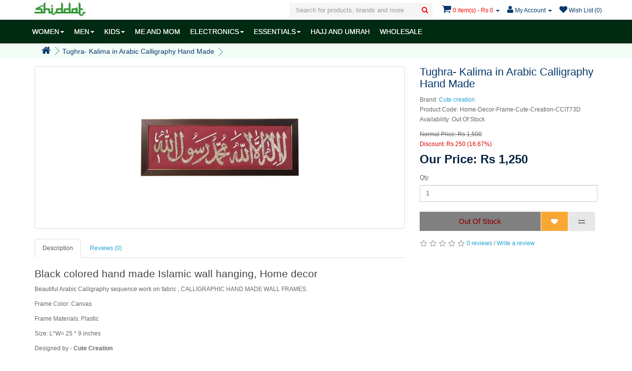

--- FILE ---
content_type: text/html; charset=utf-8
request_url: https://www.shiddat.com/kalima-wall-hanging
body_size: 8256
content:
<!DOCTYPE html>
<!--[if IE]><![endif]-->
<!--[if IE 8 ]><html dir="ltr" lang="en" class="ie8"><![endif]-->
<!--[if IE 9 ]><html dir="ltr" lang="en" class="ie9"><![endif]-->
<!--[if (gt IE 9)|!(IE)]><!-->
<html dir="ltr" lang="en">
<!--<![endif]-->
<head>
<meta charset="UTF-8" />
<meta name="viewport" content="width=device-width, initial-scale=1">
<title> Islamic wall hanging- Arabic Calligraphy Hand Made Islamic wall decora...</title>
<base href="https://www.shiddat.com/" />
<meta name="googlebot" content="noodp">
<meta name="author" content="shiddat.com"/>
<meta name="publisher" content="shiddat.com"/>


<meta property="fb:app_id" content="1821377508086305" />
<meta name="p:domain_verify" content="f0ec0dbcf65da712bd9f3a945a709239"/>
<meta property="og:type" content="website"/>
<meta property="og:site_name" content="www.shiddat.com"/>
<meta property="og:title" content=" Islamic wall hanging- Arabic Calligraphy Hand Made Islamic wall decora..."/>

<meta name="twitter:card" content="summary">
<meta name="twitter:site" content="@shiddatIndia">
<meta name="twitter:title" content=" Islamic wall hanging- Arabic Calligraphy Hand Made Islamic wall decora...">
<meta name="twitter:creator" content="@shiddatIndia">
<meta name="twitter:domain" content="www.shiddat.com">
 <link rel="manifest" href="/manifest.json">
<meta name="description" content="Shiddat.com: Buy Islamic Wall hanging, Wall Frame, Arabic Calligraphy, Hand made wall decoratives online from Shiddat.com, Model No CCIT73D &amp;#10004;Best Quality &amp;#10004;COD &amp;#10004;Free Shipping" >
<meta property="og:description" content="Shiddat.com: Buy Islamic Wall hanging, Wall Frame, Arabic Calligraphy, Hand made wall decoratives online from Shiddat.com, Model No CCIT73D &amp;#10004;Best Quality &amp;#10004;COD &amp;#10004;Free Shipping"/>
<meta itemprop="description" content="Shiddat.com: Buy Islamic Wall hanging, Wall Frame, Arabic Calligraphy, Hand made wall decoratives online from Shiddat.com, Model No CCIT73D &amp;#10004;Best Quality &amp;#10004;COD &amp;#10004;Free Shipping" />
<meta name="twitter:description" content="Shiddat.com: Buy Islamic Wall hanging, Wall Frame, Arabic Calligraphy, Hand made wall decoratives online from Shiddat.com, Model No CCIT73D &amp;#10004;Best Quality &amp;#10004;COD &amp;#10004;Free Shipping">

<meta name="keywords" content= "Islamic Home Decor,Islamic Wall Frame, Wall Frame, Home Decor, Cute Creation , Tughra" />
	<meta name="robots" content="index, follow" />
<meta http-equiv="X-UA-Compatible" content="IE=edge">
<link href="https://www.shiddat.com/image/catalog/System/feb-72.png" rel="icon" />
        <meta property="og:url" content="https://www.shiddat.com/kalima-wall-hanging"/>
        <meta name="twitter:url" content="https://www.shiddat.com/kalima-wall-hanging" >
     <link href="https://www.shiddat.com/kalima-wall-hanging" rel="canonical" />

	<link href="catalog/view/javascript/jquery/magnific/magnific-popup.css" type="text/css" rel="stylesheet" media="screen" />
	<link href="catalog/view/javascript/jquery/datetimepicker/bootstrap-datetimepicker.min.css" type="text/css" rel="stylesheet" media="screen" />
<script src="catalog/view/javascript/jquery/jquery-2.1.1.min.js" type="text/javascript"></script>
<!-- Google Tag Manager -->
<script>(function(w,d,s,l,i){w[l]=w[l]||[];w[l].push({'gtm.start':
new Date().getTime(),event:'gtm.js'});var f=d.getElementsByTagName(s)[0],
j=d.createElement(s),dl=l!='dataLayer'?'&l='+l:'';j.async=true;j.src=
'https://www.googletagmanager.com/gtm.js?id='+i+dl;f.parentNode.insertBefore(j,f);
})(window,document,'script','dataLayer','GTM-KF4Z682');</script>
<!-- End Google Tag Manager -->
<!-- Google Tag Manager (noscript) -->
<noscript><iframe src="https://www.googletagmanager.com/ns.html?id=GTM-KF4Z682"
height="0" width="0" style="display:none;visibility:hidden"></iframe></noscript>
<!-- End Google Tag Manager (noscript) -->
<meta property="og:image" content="https://www.shiddat.com/image/cache/catalog/Products/Home-Decor/Cute-Creation/CCIT73D-320x320.JPG"/><meta name="twitter:image:src" content="https://www.shiddat.com/image/cache/catalog/Products/Home-Decor/Cute-Creation/CCIT73D-320x320.JPG"/></head>
<body class="product-product-1081">
<div class="navbar navbar-fixed-top">
<nav id="top">
  <div class="container">
    <div class="nav pull-left">
  		<button type="button" class="btn btn-navbar navbar-toggle"><i class="fa fa-bars"></i></button>
  
        <span id="logo">
                    	<a href="https://www.shiddat.com/"><img src="https://www.shiddat.com/image/catalog/System/shiddat-logo.jpg" title="Shiddat" alt="Shiddat"/></a> 
                  </spam>
      </div>
    
    <div id="top-links" class="nav pull-right">
      <ul class="list-inline">
      	<li class="dropdown searchWarpper">
	<a href="javascript:;" title="Search" class="dropdown-toggle hidden-md hidden-lg" data-toggle="dropdown">
		<i class="fa fa-search"></i>
	</a>
	<div id="search" class="dropdown-menu dropdown-menu-right">
		<input type="text" name="search" value="" placeholder="Search for products, brands and more" class="form-control" />
		<button type="button" class="hidden-md hidden-lg btn-back"><i class="fa fa-long-arrow-left"></i></button>
		<button type="button" class="search"><i class="fa fa-search"></i></button>
 	</div>
</li>
      	
      	<li id="cart" class="dropdown">
  <a href="/checkout-cart" title="Checkout Cart" class="dropdown-toggle" data-toggle="dropdown">
  	<i class="fa fa-shopping-cart"></i>
  	<span id="cart-total" class="hidden-xs hidden-sm">0 item(s) - Rs 0</span>
  	<span id="cart-total-products" class="hidden-md hidden-lg">
  		0  	</span>
  	<span class="caret"></span></a>
  
  <ul class="dropdown-menu dropdown-menu-right">
        <li>
      <p class="text-center">Your shopping cart is empty!</p>
    </li>
      </ul>
</li>

        <li class="dropdown"><a href="https://www.shiddat.com/account-account" title="My Account" class="dropdown-toggle" data-toggle="dropdown"><i class="fa fa-user"></i> <span class="hidden-xs hidden-sm hidden-md">My Account</span> <span class="caret"></span></a>
          <ul class="dropdown-menu dropdown-menu-right">
                        <li><a href="https://www.shiddat.com/account-register">Register</a></li>
            <li><a href="https://www.shiddat.com/account-login">Login</a></li>
                      </ul>
        </li>
        <li><a href="https://www.shiddat.com/account-wishlist" id="wishlist-total" title="Wish List (0)"><i class="fa fa-heart"></i> 
        	<span class="hidden-xs hidden-sm">Wish List (0)</span></a></li>
      </ul>
    </div>
  </div>
</nav>

	<nav id="menu" class="navbar shiddat">
    	<div class="container MuneContainer">
    		<div class="collapse navbar-collapse navbar-ex1-collapse">
      			<ul class="nav navbar-nav">
        		        			        				<li class="dropdown"><a href="https://www.shiddat.com/women" class="dropdown-toggle" data-toggle="dropdown">WOMEN<span class="caret"></span></a>
	          				<div class="dropdown-menu">
		            			<div class="dropdown-inner">
		              						              					<ul class="list-unstyled">
		                							                						<li><a href="https://www.shiddat.com/women/abayas-online">Abayas</a></li>
		                							                						<li><a href="https://www.shiddat.com/women/islamic-dresses">Maxi Dresses</a></li>
		                							                						<li><a href="https://www.shiddat.com/women/matching-sets">Matching sets</a></li>
		                							              					</ul>
		              						              					<ul class="list-unstyled">
		                							                						<li><a href="https://www.shiddat.com/women/coats-and-jackets">Coats, Jackets</a></li>
		                							                						<li><a href="https://www.shiddat.com/women/kurtas-online-india">Kurtas, Tunics</a></li>
		                							                						<li><a href="https://www.shiddat.com/women/hijabs-online">Hijabs / Scarves</a></li>
		                							              					</ul>
		              						              					<ul class="list-unstyled">
		                							                						<li><a href="https://www.shiddat.com/women/under-hijabs">Under Hijabs</a></li>
		                							                						<li><a href="https://www.shiddat.com/women/women-bottomwear">Botttomwear</a></li>
		                							              					</ul>
		              						            			</div>
	            				<a href="https://www.shiddat.com/women" class="see-all">See All WOMEN</a> 
	            			</div>
        				</li>
        			        		        			        				<li class="dropdown"><a href="https://www.shiddat.com/men" class="dropdown-toggle" data-toggle="dropdown">MEN<span class="caret"></span></a>
	          				<div class="dropdown-menu">
		            			<div class="dropdown-inner">
		              						              					<ul class="list-unstyled">
		                							                						<li><a href="https://www.shiddat.com/men/buy-pathani-suit-online">Pathani Suits</a></li>
		                							                						<li><a href="https://www.shiddat.com/men/buy-kurta-online">Kurtas</a></li>
		                							              					</ul>
		              						              					<ul class="list-unstyled">
		                							                						<li><a href="https://www.shiddat.com/men/kurta-pyjama-sets">Kurta-pyjama sets</a></li>
		                							                						<li><a href="https://www.shiddat.com/men/buy-mens-pyjamas-online">Pyjamas</a></li>
		                							              					</ul>
		              						            			</div>
	            				<a href="https://www.shiddat.com/men" class="see-all">See All MEN</a> 
	            			</div>
        				</li>
        			        		        			        				<li class="dropdown"><a href="https://www.shiddat.com/kids-islamic-clothing" class="dropdown-toggle" data-toggle="dropdown">KIDS<span class="caret"></span></a>
	          				<div class="dropdown-menu">
		            			<div class="dropdown-inner">
		              						              					<ul class="list-unstyled">
		                							                						<li><a href="https://www.shiddat.com/kids-islamic-clothing/girls-abayas">Girls Abaya</a></li>
		                							              					</ul>
		              						              					<ul class="list-unstyled">
		                							                						<li><a href="https://www.shiddat.com/kids-islamic-clothing/boys-pathani-suits-for-children">Pathani Suits</a></li>
		                							              					</ul>
		              						              					<ul class="list-unstyled">
		                							                						<li><a href="https://www.shiddat.com/kids-islamic-clothing/kurtas-for-child">Boys Kurta</a></li>
		                							              					</ul>
		              						            			</div>
	            				<a href="https://www.shiddat.com/kids-islamic-clothing" class="see-all">See All KIDS</a> 
	            			</div>
        				</li>
        			        		        			        				<li><a href="https://www.shiddat.com/me-and-mom-abayas">ME AND MOM</a></li>
        			        		        			        				<li class="dropdown"><a href="https://www.shiddat.com/islamic-electronics-devices" class="dropdown-toggle" data-toggle="dropdown">ELECTRONICS<span class="caret"></span></a>
	          				<div class="dropdown-menu">
		            			<div class="dropdown-inner">
		              						              					<ul class="list-unstyled">
		                							                						<li><a href="https://www.shiddat.com/islamic-electronics-devices/islamic-wall-clock">Wall  Azan Clock</a></li>
		                							                						<li><a href="https://www.shiddat.com/islamic-electronics-devices/islamic-table-clocks">Table Azan Clocks</a></li>
		                							              					</ul>
		              						              					<ul class="list-unstyled">
		                							                						<li><a href="https://www.shiddat.com/islamic-electronics-devices/islamic-watch">Azan Watch</a></li>
		                							                						<li><a href="https://www.shiddat.com/islamic-electronics-devices/quran-speaker">Quran Speaker</a></li>
		                							              					</ul>
		              						              					<ul class="list-unstyled">
		                							                						<li><a href="https://www.shiddat.com/islamic-electronics-devices/quran-reading-pen">Quran reading pen</a></li>
		                							              					</ul>
		              						            			</div>
	            				<a href="https://www.shiddat.com/islamic-electronics-devices" class="see-all">See All ELECTRONICS</a> 
	            			</div>
        				</li>
        			        		        			        				<li class="dropdown"><a href="https://www.shiddat.com/islamic-essentials" class="dropdown-toggle" data-toggle="dropdown">ESSENTIALS<span class="caret"></span></a>
	          				<div class="dropdown-menu">
		            			<div class="dropdown-inner">
		              						              					<ul class="list-unstyled">
		                							                						<li><a href="https://www.shiddat.com/islamic-essentials/prayer-rug-janamaz">Prayer Rug</a></li>
		                							                						<li><a href="https://www.shiddat.com/islamic-essentials/islamic-prayer-hat">Prayer hat / topi</a></li>
		                							              					</ul>
		              						              					<ul class="list-unstyled">
		                							                						<li><a href="https://www.shiddat.com/islamic-essentials/alcohol-free-body-spray">Body spray / Perfume</a></li>
		                							                						<li><a href="https://www.shiddat.com/islamic-essentials/tasbeeh-online">Tasbeeh</a></li>
		                							              					</ul>
		              						              					<ul class="list-unstyled">
		                							                						<li><a href="https://www.shiddat.com/islamic-essentials/socks-and-gloves">Socks &amp; Gloves</a></li>
		                							              					</ul>
		              						            			</div>
	            				<a href="https://www.shiddat.com/islamic-essentials" class="see-all">See All ESSENTIALS</a> 
	            			</div>
        				</li>
        			        		        			        				<li><a href="https://www.shiddat.com/hajj-and-umrah">HAJJ AND UMRAH</a></li>
        			        		        			        				<li><a href="https://www.shiddat.com/wholesale">WHOLESALE</a></li>
        			        		      			</ul>
    		</div>
    	</div>
  	</nav>
</div>
<div class="MenuOverlay"></div><div class="breadcrumbContainer">
	<div class="container">
	  <ul class="breadcrumb">
	    	    <li><a href="https://www.shiddat.com/"><i class="fa fa-home"></i></a></li>
	    	    <li><a href="https://www.shiddat.com/kalima-wall-hanging">Tughra- Kalima in Arabic Calligraphy Hand Made</a></li>
	    	  </ul>
	 </div>
</div>
  
<div class="container"> 
  <div class="row">                <div id="content" class="col-sm-12">      <div class="row productRow">
                                <div class="col-sm-8 pull-left">
	        	          <ul class="thumbnails">
	            	            <li>
	            	<a class="thumbnail" href="https://www.shiddat.com/image/cache/catalog/Products/Home-Decor/Cute-Creation/CCIT73D-800x800.JPG" title="Tughra- Kalima in Arabic Calligraphy Hand Made">
	            		<img src="https://www.shiddat.com/image/cache/catalog/Products/Home-Decor/Cute-Creation/CCIT73D-320x320.JPG" title="Tughra- Kalima in Arabic Calligraphy Hand Made" alt="Tughra- Kalima in Arabic Calligraphy Hand Made" />
	                </a>
				</li>
	            	            	          </ul>
	                  </div>
                                <div class="col-sm-4 pull-right">
          <h1>Tughra- Kalima in Arabic Calligraphy Hand Made</h1>
          <ul class="list-unstyled">
                        <li>Brand: <a href="https://www.shiddat.com/cute-creation">Cute creation</a></li>
                        <li>Product Code: Home-Decor-Frame-Cute-Creation-CCIT73D</li>
                        <li>Availability: Out Of Stock</li>
          </ul>
                    <ul class="list-unstyled">
            	            <li>
    	        	<span style="text-decoration: line-through;">Normal Price: Rs 1,500</span>
        	    </li>
                <li class="Discount">Discount: Rs 250 (16.67%)</li>
                <li>
                  <h2 class="OfferPrice">Our Price: Rs 1,250</h2>
                </li>
                                                          </ul>
                    <div id="product">
                                    <div class="form-group">
              <label class="control-label" for="input-quantity">Qty</label>
              <input type="text" name="quantity" value="1" size="2" id="input-quantity" class="form-control" />
              <input type="hidden" name="product_id" value="1081" />
              <br />
         	                <button type="button" id="button-cart" data-loading-text="Loading..." stock="Out Of Stock" class="btn btn-primary btn-lg">Out Of Stock</button>
              <button type="button" data-toggle="tooltip" class="btn btn-warning btn-lg" title="Add to Wish List" onclick="wishlist.add('1081');"><i class="fa fa-heart"></i></button>
              <button type="button" data-toggle="tooltip" class="btn btn-default btn-lg" title="Compare this Product" onclick="compare.add('1081');"><i class="fa fa-exchange"></i></button>
            
                        </div>
              
          </div>
          
          
          
                    <div class="rating">
            <p>
                                          <span class="fa fa-stack"><i class="fa fa-star-o fa-stack-1x"></i></span>
                                                        <span class="fa fa-stack"><i class="fa fa-star-o fa-stack-1x"></i></span>
                                                        <span class="fa fa-stack"><i class="fa fa-star-o fa-stack-1x"></i></span>
                                                        <span class="fa fa-stack"><i class="fa fa-star-o fa-stack-1x"></i></span>
                                                        <span class="fa fa-stack"><i class="fa fa-star-o fa-stack-1x"></i></span>
                                          <a href="" onclick="$('a[href=\'#tab-review\']').trigger('click'); return false;">0 reviews</a> / <a href="" onclick="$('a[href=\'#tab-review\']').trigger('click'); return false;">Write a review</a></p> 
          </div>
                  </div>
      
                              <div class="col-sm-8 pull-left">
          <ul class="nav nav-tabs">
            <li class="active"><a href="#tab-description" data-toggle="tab">Description</a></li>
                                    <li><a href="#tab-review" data-toggle="tab">Reviews (0)</a></li>
                      </ul>
          <div class="tab-content">
            <div class="tab-pane active" id="tab-description"><h3>Black colored hand made Islamic wall hanging, Home decor</h3>
<p>Beautiful Arabic Calligraphy sequence work on fabric , CALLIGRAPHIC HAND MADE WALL FRAMES.</p>
<p>Frame Color: Canvas</p>
<p>Frame Materials: Plastic</p>
<p>Size: L*W= 25 * 9 inches</p>
<p>Designed by - <span style="font-weight: bold;">Cute Creation</span></p><p><span style="font-weight: 700;">Note-&nbsp;</span>Return / Exchange policy not acceptable for home decor<span style="font-weight: bold;"><br></span></p><h5 style="font-family: &quot;Open Sans&quot;, sans-serif; color: rgb(68, 68, 68); margin-top: 10px; margin-bottom: 10px;">Cash on delivery as well as online payment for this Arabic Calligraphy Hand Made is available.</h5></div>
                                    <div class="tab-pane" id="tab-review">
              <form class="form-horizontal">
                <div id="review"></div>
                <h2>Write a review</h2>
                                <div class="form-group required">
                  <div class="col-sm-12">
                    <label class="control-label" for="input-name">Your Name</label>
                    <input type="text" name="name" value="" id="input-name" class="form-control" />
                  </div>
                </div>
                <div class="form-group required">
                  <div class="col-sm-12">
                    <label class="control-label" for="input-review">Your Review</label>
                    <textarea name="text" rows="5" id="input-review" class="form-control"></textarea>
                    <div class="help-block"><span class="text-danger">Note:</span> HTML is not translated!</div>
                  </div>
                </div>
                <div class="form-group required">
                  <div class="col-sm-12">
                    <label class="control-label">Rating</label>
                    &nbsp;&nbsp;&nbsp; Bad&nbsp;
                    <input type="radio" name="rating" value="1" />
                    &nbsp;
                    <input type="radio" name="rating" value="2" />
                    &nbsp;
                    <input type="radio" name="rating" value="3" />
                    &nbsp;
                    <input type="radio" name="rating" value="4" />
                    &nbsp;
                    <input type="radio" name="rating" value="5" />
                    &nbsp;Good</div>
                </div>
                <div class="form-group required">
                  <div class="col-sm-12">
                    <label class="control-label" for="input-captcha">Enter the code in the box below</label>
                    <input type="text" name="captcha" value="" id="input-captcha" class="form-control" />
                  </div>
                </div>
                <div class="form-group">
                  <div class="col-sm-12"> <img src="index.php?route=tool/captcha" alt="" id="captcha" /> </div>
                </div>
                <div class="buttons">
                  <div class="pull-right">
                    <button type="button" id="button-review" data-loading-text="Loading..." class="btn btn-primary">Continue</button>
                  </div>
                </div>
                              </form>
            </div>
                      </div>
        </div>
      </div>
      
      
		      
      

		      




            <p>Tags:                        <a href="https://www.shiddat.com/index.php?route=product/search&amp;tag=Islamic Home Decor">Islamic Home Decor</a>,
                                <a href="https://www.shiddat.com/index.php?route=product/search&amp;tag=Islamic Wall Frame">Islamic Wall Frame</a>,
                                <a href="https://www.shiddat.com/index.php?route=product/search&amp;tag=Wall Frame">Wall Frame</a>,
                                <a href="https://www.shiddat.com/index.php?route=product/search&amp;tag=Home Decor">Home Decor</a>,
                                <a href="https://www.shiddat.com/index.php?route=product/search&amp;tag=Cute Creation">Cute Creation</a>,
                                <a href="https://www.shiddat.com/index.php?route=product/search&amp;tag=Tughra">Tughra</a>
                      </p>
            </div>
    </div>
</div>

<script>
	$(document).ready(function() {
		$('#OWRelatedProduct').owlCarousel({
			items: 4,
			navigation: true,
			navigationText: ['<i class="fa fa-chevron-left fa-5x"></i>', '<i class="fa fa-chevron-right fa-5x"></i>'],
			itemsDesktopSmall : [980,3.2],
			itemsTablet: [768,2.2],
		    itemsMobile : [479,1.2],
		});
		$('#OWSameBrandProduct').owlCarousel({
			items: 4,
			navigation: true,
			navigationText: ['<i class="fa fa-chevron-left fa-5x"></i>', '<i class="fa fa-chevron-right fa-5x"></i>'],
			itemsDesktopSmall : [980,3.2],
			itemsTablet: [768,2.2],
		    itemsMobile : [479,1.2],
		});
		if($('#button-size-chart').length > 0)
		{
			$('#button-size-chart').magnificPopup({
		  		type:'inline',
				midClick: true // Allow opening popup on middle mouse click. Always set it to true if you don't provide alternative source in href.
			});
		}
	});
</script>

  
<script type="text/javascript"><!--
$('select[name=\'recurring_id\'], input[name="quantity"]').change(function(){
	$.ajax({
		url: 'index.php?route=product/product/getRecurringDescription',
		type: 'post',
		data: $('input[name=\'product_id\'], input[name=\'quantity\'], select[name=\'recurring_id\']'),
		dataType: 'json',
		beforeSend: function() {
			$('#recurring-description').html('');
		},
		success: function(json) {
			$('.alert, .text-danger').remove();
			
			if (json['success']) {
				$('#recurring-description').html(json['success']);
			}
		}
	});
});
//--></script> 
<script type="text/javascript"><!--
$('#button-cart').on('click', function() {
	try
	{	
		if(typeof ga === 'function'){
			ga('ec:addProduct', {
	    		'id': "1081",
	    		'name': "Tughra- Kalima in Arabic Calligraphy Hand Made",
	    		'brand': "Cute creation",
	    		'price': 1250,
	    		'quantity': $('input#input-quantity').val()
	  		});
	  		ga('ec:setAction', 'add');
			ga('send', 'event', 'AddToCart', 'Tughra- Kalima in Arabic Calligraphy Hand Made', 'In Product Page', 1);
		}
		if(typeof fbq === 'function'){
			fbq('track', 'AddToCart', {
		        content_name: "Tughra- Kalima in Arabic Calligraphy Hand Made", 
		        content_ids: ["1081"],
		        value: 1250,
		        currency: 'INR' 
      		});       
		}
	}catch(e){}
	
	$.ajax({
		url: 'index.php?route=checkout/cart/add',
		type: 'post',
		data: $('#product input[type=\'text\'], #product input[type=\'hidden\'], #product input[type=\'radio\']:checked, #product input[type=\'checkbox\']:checked, #product select, #product textarea'),
		dataType: 'json',
		beforeSend: function() {
			$('#button-cart').button('loading');
		},
		complete: function() {
			$('#button-cart').button('reset');
		},
		success: function(json) {
			$('.alert, .text-danger').remove();
			$('.form-group').removeClass('has-error');

			if (json['error']) {
				if (json['error']['option']) {
					for (i in json['error']['option']) {
						var element = $('#input-option' + i.replace('_', '-'));
						
						if (element.parent().hasClass('input-group')) {
							element.parent().after('<div class="text-danger">' + json['error']['option'][i] + '</div>');
						} else {
							element.after('<div class="text-danger">' + json['error']['option'][i] + '</div>');
						}
					}
				}
				
				if (json['error']['recurring']) {
					$('select[name=\'recurring_id\']').after('<div class="text-danger">' + json['error']['recurring'] + '</div>');
				}
				
				// Highlight any found errors
				$('.text-danger').parent().addClass('has-error');
			}
			
			if (json['success']) {
				$('.breadcrumb').after('<div class="alert alert-success">' + json['success'] + '<button type="button" class="close" data-dismiss="alert">&times;</button></div>');
				
				$('#cart-total').html(json['total']);
				$('#cart-total-products').html(json['total'].replace(/(^\d+)(.+$)/i,'$1'));
				
				$('html, body').animate({ scrollTop: 0 }, 'slow');
				
				$('#cart > ul').load('index.php?route=common/cart/info ul li');
			}
		}
	});
});
$('#button-checkout').on('click', function() {
	
	try
	{	
		if(typeof ga === 'function'){
			ga('ec:addProduct', {
	    		'id': "1081",
	    		'name': "Tughra- Kalima in Arabic Calligraphy Hand Made",
	    		'brand': "Cute creation",
	    		'price': 1250,
	    		'quantity': $('input#input-quantity').val()
	  		});
	  		ga('ec:setAction', 'add');
			ga('send', 'event', 'Dirrect Checkout', 'Tughra- Kalima in Arabic Calligraphy Hand Made', 'In Product Page', 1);
		}
		if(typeof fbq === 'function'){
			fbq('track', 'AddToCart', {
		        content_name: "Tughra- Kalima in Arabic Calligraphy Hand Made", 
		        content_ids: ["1081"],
		        value: 1250,
		        currency: 'INR' 
      		});       
		}
	}catch(e){}
	
	$.ajax({
		url: 'index.php?route=checkout/cart/add',
		type: 'post',
		data: $('#product input[type=\'text\'], #product input[type=\'hidden\'], #product input[type=\'radio\']:checked, #product input[type=\'checkbox\']:checked, #product select, #product textarea'),
		dataType: 'json',
		beforeSend: function() {
			$('#button-checkout').button('loading');
		},
		complete: function() {
			$('#button-checkout').button('reset');
		},
		success: function(json) {
			$('.alert, .text-danger').remove();
			$('.form-group').removeClass('has-error');

			if (json['error']) {
				if (json['error']['option']) {
					for (i in json['error']['option']) {
						var element = $('#input-option' + i.replace('_', '-'));
						
						if (element.parent().hasClass('input-group')) {
							element.parent().after('<div class="text-danger">' + json['error']['option'][i] + '</div>');
						} else {
							element.after('<div class="text-danger">' + json['error']['option'][i] + '</div>');
						}
					}
				}
				
				if (json['error']['recurring']) {
					$('select[name=\'recurring_id\']').after('<div class="text-danger">' + json['error']['recurring'] + '</div>');
				}
				
				// Highlight any found errors
				$('.text-danger').parent().addClass('has-error');
			}
			
			if (json['success']) {
				window.location = "/checkout-cart";
			}
		}
	});
});
//--></script> 
<script type="text/javascript"><!--
$(document).ready(function() {

$('.date').datetimepicker({
	pickTime: false
});

$('.datetime').datetimepicker({
	pickDate: true,
	pickTime: true
});

$('.time').datetimepicker({
	pickDate: false
});
});
$('button[id^=\'button-upload\']').on('click', function() {
	var node = this;
	
	$('#form-upload').remove();
	
	$('body').prepend('<form enctype="multipart/form-data" id="form-upload" style="display: none;"><input type="file" name="file" /></form>');
	
	$('#form-upload input[name=\'file\']').trigger('click');
	
	timer = setInterval(function() {
		if ($('#form-upload input[name=\'file\']').val() != '') {
			clearInterval(timer);
			
			$.ajax({
				url: 'index.php?route=tool/upload',
				type: 'post',
				dataType: 'json',
				data: new FormData($('#form-upload')[0]),
				cache: false,
				contentType: false,
				processData: false,
				beforeSend: function() {
					$(node).button('loading');
				},
				complete: function() {
					$(node).button('reset');
				},
				success: function(json) {
					$('.text-danger').remove();
					
					if (json['error']) {
						$(node).parent().find('input').after('<div class="text-danger">' + json['error'] + '</div>');
					}
					
					if (json['success']) {
						alert(json['success']);
						
						$(node).parent().find('input').attr('value', json['code']);
					}
				},
				error: function(xhr, ajaxOptions, thrownError) {
					alert(thrownError + "\r\n" + xhr.statusText + "\r\n" + xhr.responseText);
				}
			});
		}
	}, 500);
});
//--></script> 
<script type="text/javascript"><!--
$('#review').delegate('.pagination a', 'click', function(e) {
  e.preventDefault();

    $('#review').fadeOut('slow');

    $('#review').load(this.href);

    $('#review').fadeIn('slow');
});

$('#review').load('index.php?route=product/product/review&product_id=1081');

$('#button-review').on('click', function() {
	$.ajax({
		url: 'index.php?route=product/product/write&product_id=1081',
		type: 'post',
		dataType: 'json',
		data: 'name=' + encodeURIComponent($('input[name=\'name\']').val()) + '&text=' + encodeURIComponent($('textarea[name=\'text\']').val()) + '&rating=' + encodeURIComponent($('input[name=\'rating\']:checked').val() ? $('input[name=\'rating\']:checked').val() : '') + '&captcha=' + encodeURIComponent($('input[name=\'captcha\']').val()),
		beforeSend: function() {
			$('#button-review').button('loading');
		},
		complete: function() {
			$('#button-review').button('reset');
			$('#captcha').attr('src', 'index.php?route=tool/captcha#'+new Date().getTime());
			$('input[name=\'captcha\']').val('');
		},
		success: function(json) {
			$('.alert-success, .alert-danger').remove();
			
			if (json['error']) {
				$('#review').after('<div class="alert alert-danger"><i class="fa fa-exclamation-circle"></i> ' + json['error'] + '</div>');
			}
			
			if (json['success']) {
				$('#review').after('<div class="alert alert-success"><i class="fa fa-check-circle"></i> ' + json['success'] + '</div>');
				
				$('input[name=\'name\']').val('');
				$('textarea[name=\'text\']').val('');
				$('input[name=\'rating\']:checked').prop('checked', false);
				$('input[name=\'captcha\']').val('');
			}
		}
	});
});

$(document).ready(function() {
	$('.thumbnails').magnificPopup({
		type:'image',
		delegate: 'a',
		gallery: {
			enabled:true
		}
	});
	
	try
	{	
		if(typeof ga === 'function'){ 
			ga('ec:addProduct', {
	    		'id': "1081",
	    		'name': "Tughra- Kalima in Arabic Calligraphy Hand Made",
	    		'brand': "Cute creation",
	    		'price': 1250,
	    		'quantity': $('input#input-quantity').val()
	  		});
	  		ga('ec:setAction', 'detail');
			ga('send', 'event', 'SeeDetail', 'Tughra- Kalima in Arabic Calligraphy Hand Made', 'In Product Page', 0);
		}
	}catch(e){}
	
});  
//--></script>
 
<script type="application/ld+json">
{
  "@context": "http://schema.org/",
  "@type": "Product",
  "name": "Tughra- Kalima in Arabic Calligraphy Hand Made",
  "image": "https://www.shiddat.com/image/cache/catalog/Products/Home-Decor/Cute-Creation/CCIT73D-320x320.JPG",
  "brand": {
    "@type": "Thing",
    "name": "Cute creation"
  }
    ,
  "offers": {
    "@type": "Offer",
    "priceCurrency": "INR",
    "price": "1250",
    "itemCondition": "http://schema.org/NewCondition",
    "availability": "http://schema.org/OutOfStock",
    "seller": {
      "@type": "Organization",
      "name": "Cute creation"
    }
  }
}
</script>
<footer>
	<a class="LinkToInternationalSite" href="https://www.lihaaj.com" target="_blank">
	    <span>Visit our international site www.lihaaj.com if you are not from India</span>
	</a>
  <div class="container">
    <div class="row">
            <div class="col-sm-3">
        <h5>Information</h5>
        <ul class="list-unstyled">
                    <li><a href="https://www.shiddat.com/about-us">About Us</a></li>
                    <li><a href="https://www.shiddat.com/privacy-policy">Privacy Policy</a></li>
                    <li><a href="https://www.shiddat.com/terms-and-conditions">Terms &amp; Conditions</a></li>
                    <li><a href="https://www.shiddat.com/shipping-and-delivery">Shipping &amp; delivery</a></li>
                    <li><a href="https://www.shiddat.com/return-and-cancellation">Return &amp; Cancellation</a></li>
                    <li><a href="https://www.shiddat.com/shiddat-app">Shiddat Android Application</a></li>
                  </ul>
      </div>
            <div class="col-sm-3">
        <h5>Customer Service</h5>
        <ul class="list-unstyled">
          <li><a href="https://www.shiddat.com/information-contact">Contact Us - We Supply wholesale also</a></li>
          <li><a href="https://www.shiddat.com/account-return-add">Returns</a></li>
          <li><a href="/become-a-seller">Become a seller at shiddat</a></li>
          
          
        </ul>
      </div>
      <div class="col-sm-3">
        <h5>My Account</h5>
        <ul class="list-unstyled">
          <li><a href="https://www.shiddat.com/account-account">My Account</a></li>
          <li><a href="https://www.shiddat.com/account-order">Order History</a></li>
          <li><a href="https://www.shiddat.com/account-wishlist">Wish List</a></li>
          <li><a href="https://www.shiddat.com/account-newsletter">Newsletter</a></li>
        </ul>
      </div>
      	<div class="col-sm-3 text-center">
    		<h5>Our Social Links</h5>
	        <ul class="list-unstyled SocialLinks">
				    <li><a target="_blank" href="https://www.facebook.com/shiddatIndia"><img class="lazy" data-src="image/catalog/facebook-logo.png" alt="Facbook Link"/></a></li>
            <li><a target="_blank" href="https://plus.google.com/+Shiddat"><img class="lazy" data-src="/image/catalog/google-plus.png" alt="Google plus Link"/></a></li>
				    <li><a target="_blank" href="https://twitter.com/shiddatIndia"><img class="lazy" data-src="/image/catalog/twitter-logo.png" alt="Twitter Link"/></a></li>
            <li><a target="_blank" href="https://in.pinterest.com/shiddatIndia/"><img class="lazy" data-src="/image/catalog/pinterest-logo.png" alt="Pinterest Link"/></a></li>    
            <li><a target="_blank" href="https://www.instagram.com/shiddatindia/"><img class="lazy" data-src="/image/catalog/instagram-logo.png" alt="Instagram Link"/></a></li>    
	        </ul>
   		</div>
    </div>
    <hr>
    <p> Shiddat © 2024 </p> 
  </div>
</footer>

<link href="catalog/view/javascript/bootstrap/css/bootstrap.min.css?i=2" rel="stylesheet" media="screen" />
<link href="catalog/view/javascript/font-awesome/css/font-awesome.min.css?i=3" rel="stylesheet" type="text/css" />
<link href="catalog/view/theme/default/stylesheet/stylesheet-min.css?i=1" rel="stylesheet">
<link href="catalog/view/theme/shiddat/stylesheet/s_stylesheet-min.css?i=83" rel="stylesheet">
<link href="catalog/view/javascript/jquery/owl-carousel/owl.carousel-min.css" rel="stylesheet">
<link href="catalog/view/javascript/jquery/owl-carousel/owl.transitions.css" rel="stylesheet">


<script src="catalog/view/javascript/bootstrap/js/bootstrap.min.js" type="text/javascript" defer ></script>
<script src="catalog/view/javascript/common-min.js?i=40" type="text/javascript" defer ></script>
<script src="catalog/view/javascript/jquery/owl-carousel/owl.carousel.min.js" type="text/javascript" defer ></script>
<script src="catalog/view/javascript/jquery/magnific/jquery.magnific-popup.min.js" type="text/javascript" defer ></script>
<script src="catalog/view/javascript/jquery/datetimepicker/moment-min.js" type="text/javascript" defer ></script>
<script src="catalog/view/javascript/jquery/datetimepicker/bootstrap-datetimepicker.min.js" type="text/javascript" defer ></script>
<script src="catalog/view/javascript/jquery/owl-carousel/owl.carousel.min.js" type="text/javascript" defer ></script>

<script src="https://cdn.onesignal.com/sdks/OneSignalSDK.js" async></script>
<script>
	
	
	//FB Pixel
	!function(f,b,e,v,n,t,s){if(f.fbq)return;n=f.fbq=function(){n.callMethod?
	n.callMethod.apply(n,arguments):n.queue.push(arguments)};if(!f._fbq)f._fbq=n;
	n.push=n;n.loaded=!0;n.version='2.0';n.queue=[];t=b.createElement(e);t.async=!0;
	t.src=v;s=b.getElementsByTagName(e)[0];s.parentNode.insertBefore(t,s)}(window,
	document,'script','https://connect.facebook.net/en_US/fbevents.js');
	fbq('init', '248853122196333');
	fbq('track', 'PageView');
</script>
</body></html>


--- FILE ---
content_type: text/html; charset=utf-8
request_url: https://www.shiddat.com/index.php?route=tool/captcha
body_size: 1897
content:
���� JFIF  ` `  �� >CREATOR: gd-jpeg v1.0 (using IJG JPEG v80), default quality
�� C 		
 $.' ",#(7),01444'9=82<.342�� C			2!!22222222222222222222222222222222222222222222222222��  # �" ��           	
�� �   } !1AQa"q2���#B��R��$3br�	
%&'()*456789:CDEFGHIJSTUVWXYZcdefghijstuvwxyz���������������������������������������������������������������������������        	
�� �  w !1AQaq"2�B����	#3R�br�
$4�%�&'()*56789:CDEFGHIJSTUVWXYZcdefghijstuvwxyz��������������������������������������������������������������������������   ? �?�/·^���ǆ�i��L�y$��&gc�I+�I�5�� '�� �T�� �]� G�?�xk��V��)k���O� Щ�� ��&��A<� B��� �����(��O� Щ�� ��&��A<� B��� �����(��O� Щ�� ��&��A<� B��� �����+������ƥ��f�4��lf�6�E�c#p�RG ���� �� �SC� �t?�Mr>/�_�-/-���DQI]��F�0<�� �?*��O�}/�:ھ�?�o
���� ���$�#��'��u�++k��Q�[���H����,�Q��rI=��Z4j)I]S�*��0A��1W�t�a�x��T���#E�<�-c���]��e��U�g�y)jy�E?:2���s��fH|K���Eg��_!��3#I� �$FC׭{ʭ����-%��� �5�� �M� �H� ½C����jn<3�K+����&$1�䯡�x���zĖ�1�gsh�p�w*���u�!��������z�����Цa��9� �A<� B��� ����?���
���� �k����O� Щ�� ��&��A<� B��� �����(����F�-�Ɨ�i�3��4����8%@8������i� ��� EKE z�?�xk��V��)k�����O<5� `�_���PEPEPϞ&���Kú���d��,׿hx�Ѯe��):��w�&�Q0!R0N�U����C��O�E�Iu˛�u��Y���6V�&�m\8S %yu�z���-���?��-sP���=A4Cf��`�y.Є�ە� y���N0������i~���-�V�KH�K������ePŤ `/���8�v�W��e�2�A'=G�;u(�0�pG�y���2Q'�.��_Cϯt[u}�O�RkI�[��$[�Lʪ����L��~\c��]�ޅ��w�J���Y��!x�� ��pYcݝ��m�s���\q��*����ӯ:r�����W�W���Z���5̶B� a�a2(l���z�r���\\2�@T9퓟�ʺ��0�禤uT���?��QElfQE x� �� $�O� ���*Z(����i� ��� EKE xŇ�� �u�������Đd��E (�L� :Տ�]�� �a� �+�7E ����� C�I[� �?�v�C� ��� $�� ��P� ���?�%o� ��� ��������� �tQ@�.߈�0� 䕿� ��o�?��J�� ��E G7�o� Iu��q�8��T%���	�|��-�?e�$���S���L�H��mF���g���^/�&��Y,� ���K�� ��EO�����*�h[�b���"t 8pv� �T��~!� ��� �V� �n�+D�V@�����o�?��J�� ��� ���?�%o� �袘��o�?��J�� ��� ���?�%o� �袀1�I��^.ӣ��5_���(�S��G� �r�F?�Q@��